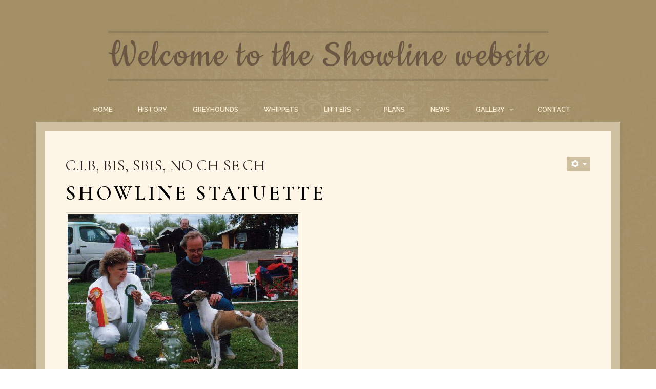

--- FILE ---
content_type: text/html; charset=utf-8
request_url: https://showlinehounds.com/index.php/showline-statuette
body_size: 4987
content:
<!DOCTYPE html>
<html xmlns="http://www.w3.org/1999/xhtml" xml:lang="en-gb" lang="en-gb" >
<head>
<meta charset="utf-8" />
	<base href="https://showlinehounds.com/index.php/showline-statuette" />
	<meta name="author" content="Jessica Bolander" />
	<meta name="generator" content="Joomla! - Open Source Content Management" />
	<title>Showline Statuette</title>
	<link href="/templates/j51_kinvara/favicon.ico" rel="shortcut icon" type="image/vnd.microsoft.icon" />
	<link href="/plugins/system/jce/css/content.css?aa754b1f19c7df490be4b958cf085e7c" rel="stylesheet" />
	<link href="/templates/j51_kinvara/css/animate.css" rel="stylesheet" />
	<link href="/templates/j51_kinvara/css/vegas.css" rel="stylesheet" />
	<link href="/templates/j51_kinvara/css/font-awesome.css" rel="stylesheet" />
	<link href="/templates/j51_kinvara/css/nexus.css" rel="stylesheet" />
	<link href="/templates/j51_kinvara/css/responsive.css" rel="stylesheet" />
	<style>

body {
	color: #000000;
	font-family:Raleway;
	font-size: 15pxpx;
}

a {
	color: #64513e;
}

h1 {
	
	font-family:Cormorant 
}

h2, 
h2 a:link, 
h2 a:visited {
	color: #252422;
	font-family:Cormorant
}

h3, 
.module h3, 
.module_menu h3 {
	color: #111111;
	font-family:Cormorant 
}

h4 {
	font-family:Raleway;
	color: #64513e; 
}

.hornav, .slicknav_menu, .slideout-menu, #footermenu, #copyright {
	font-family:Raleway 
}

hr {
	border-color: #64513e !important;
}

.module_block, .wrapper960 {
	width: 1140px;
}

.logo a {
	top: 0px;
	left: 0px;
}

.logo-text h1,
.logo-text h1 a {
	color: #6b5744;
	font-family:Cookie;
	font-size: 80px;
}
.logo-text p.site-slogan {
	color: #2e302d;
	font-size: 9px;
}

.hornav ul li a, 
.hornav > ul > .parent::after, 
.hornav .menu li [class^="fa-"]::before, 
.hornav .menu li [class*=" fa-"]::before {
	color: #f8ecd3;
}
.hornav ul ul li a {
	color: #000000;
}
.hornav ul ul {
	background-color: #f8ecd3;
}
.hornav ul ul:before {
	border-color: transparent transparent #f8ecd3 transparent;
}
#footermenu ul li a {
	color: #333333;
}

.sidecol_a {
	width: 25%;
}
.sidecol_b {
	width: 25%;
}

@media only screen and (max-width: px) {
	.vegas-slide-inner {
		background-size: cover !important;
	}
}

.btn, button, .btn-group.open .btn.dropdown-toggle, .input-append .add-on, .input-prepend .add-on, .pager.pagenav a, .btn-primary:active,
.btn-primary.active, .btn-primary.disabled, .btn-primary[disabled], .btn:hover, .slidesjs-next.slidesjs-navigation, .slidesjs-previous.slidesjs-navigation,
.search .icon-search, .dropdown-toggle, .label-info[href], .badge-info[href], #mc-embedded-subscribe:hover, .tagspopular a:hover {
	background-color: #cdbf9f;
	color: #fff;
}
.owl-theme .owl-controls .owl-buttons div,
.layerslideshow .info-wrapper::before, .layerslideshow .info-wrapper::after,
.flexgallery figure::after {
	background-color: #cdbf9f !important;
}
.tags .label-info[href] {
	background-color: transparent;
	color: #cdbf9f;
}
.owl-theme .owl-controls .owl-buttons div {
	background-color: #cdbf9f !important;
}
.btn:hover, .btn:focus, .btn:active, .btn.active, .btn.disabled, .btn[disabled], .readmore .btn:hover, .dropdown-toggle:hover, 
.search .icon-search:hover, .search .button:hover {
	background-color: #536982; color: #ffffff;
}

#body_panel {
	background-color: #f8ecd3;
	background-image: url(/images/background/pattern_beige.jpg);
}

.slicknav_menu, .slideout-menu {
	background: #111111
}
.slideout-toggle .fa-bars::before {
	color: #ffffff !important;
}

#container_header {
	background-color: rgba(255, 255, 255, 0);
}
.is-sticky #container_header {
	background-color: #cdbf9f;
}

#container_main #main {
	background-color: #fdf6e7;
}
#container_base .wrapper960 {
	background-color: #64513e;
}
.border_block {
	background-color: #cdbf9f;
}
#copyright p {
	color: #ffffff;
}


		@media only screen and (max-width: 1140px) {
			.module_block, .wrapper960  {
				width:100% !important;
			}
		}
		@media only screen and (max-width: 1140px) {
			#container_hornav-sticky-wrapper, #container_hornav, .hornavmenu {display:none !important;}
			.slicknav_menu, .slideout-toggle {display:block;}
			#header {
				background-color: transparent !important;
				box-shadow: none !important;
			}
			#container_header_slide {
			    padding-top: 60px;
			}
		}
	@media only screen and ( max-width: 767px ) {.header-1, .header-2 {display:none;}}@media only screen and ( max-width: 767px ) {.showcase {display:none;} .mobile_showcase {display:inline;}}@media only screen and (min-width: 768px) and (max-width: 959px) {.logo-text h1 a {
    font-size: 32px;
} 
.logo-text h1 {
    font-size: 32px;
} }@media only screen and ( max-width: 767px ) {.logo-text h1 a {
    font-size: 32px;
} 
.logo-text h1 {
    font-size: 32px;
} }@media only screen and (max-width: 440px) {.logo-text h1 a {
    font-size: 32px;
} 
.logo-text h1 {
    font-size: 32px;
} }.bottom-2a .module_surround {margin-top: -55px !important;}.bottom-2a .module_surround {margin-bottom: -55px !important;}.items-leading {
    border-bottom: 1px solid #aaa;
}
#socialmedia ul li span {line-height: 0; font-size: 0; color: transparent;}
#socialmedia ul li a [class^="fa-"]::before, 
#socialmedia ul li a [class*=" fa-"]::before {
    color: #ffffff;
}
        .sidecol_a {float:left; }
        .sidecol_b {float:right; }
        #content_remainder {float:left;}
    #container_bottom2_modules .wrapper960 {background-color: #cdbf9f}
	</style>
	<script src="/media/jui/js/jquery.min.js?82a07318efa8a34bf206183e0e6fb676"></script>
	<script src="/media/jui/js/jquery-noconflict.js?82a07318efa8a34bf206183e0e6fb676"></script>
	<script src="/media/jui/js/jquery-migrate.min.js?82a07318efa8a34bf206183e0e6fb676"></script>
	<script src="/media/system/js/caption.js?82a07318efa8a34bf206183e0e6fb676"></script>
	<script src="/media/jui/js/bootstrap.min.js?82a07318efa8a34bf206183e0e6fb676"></script>
	<script src="/templates/j51_kinvara/js/modernizr.custom.js"></script>
	<script src="/templates/j51_kinvara/js/slideout.js"></script>
	<script src="/templates/j51_kinvara/js/jquery.sticky.js"></script>
	<script src="/templates/j51_kinvara/js/scripts.js"></script>
	<script>
jQuery(window).on('load',  function() {
				new JCaption('img.caption');
			});
        jQuery(document).ready(function() {

            var slideout = new Slideout({
                'panel': document.getElementById('body_panel'),
                'menu': document.getElementById('slideout'),
                'padding': 256,
                'tolerance': 70
            });
            document.querySelector('.slideout-toggle').addEventListener('click', function() {
                slideout.toggle();
            });

            jQuery('.slideout-menu li.parent > a').on('click', function(){
                jQuery(this).removeAttr('href');
                var element = jQuery(this).parent('li');
                if (element.hasClass('open')) {
                    element.removeClass('open');
                    element.find('li').removeClass('open');
                    element.find('ul').slideUp();
                }
                else {
                    element.addClass('open');
                    element.children('ul').slideDown();
                    element.siblings('li').children('ul').slideUp();
                    element.siblings('li').removeClass('open');
                    element.siblings('li').find('li').removeClass('open');
                    element.siblings('li').find('ul').slideUp();
                }
            });
        });
    
    Modernizr.load({  
      test: Modernizr.touch,  
      yep : "", 
      nope: "/templates/j51_kinvara/js/jquery.visible.js"  
    });

        jQuery(window).load(function(){
            jQuery("#container_header").sticky({ 
                topSpacing: 0
            });
        });
    
	</script>
	<meta name="viewport" content="width=device-width, initial-scale=1, maximum-scale=1"/>


<link rel="stylesheet" type="text/css" href="//fonts.googleapis.com/css?family=Raleway:200,400,600&subset=latin" /> <link rel="stylesheet" type="text/css" href="//fonts.googleapis.com/css?family=Cormorant:200,400,600&subset=latin" /> <link rel="stylesheet" type="text/css" href="//fonts.googleapis.com/css?family=Cookie:200,400,600&subset=latin" /> 
<!-- Global site tag (gtag.js) - Google Analytics -->
<script async src="https://www.googletagmanager.com/gtag/js?id=UA-21598185-35"></script>
<script>
  window.dataLayer = window.dataLayer || [];
  function gtag(){dataLayer.push(arguments);}
  gtag('js', new Date());

  gtag('config', 'UA-21598185-35');
</script>

</head>
<body class="site com_content view-article no-layout no-task itemid-234 ">

		<div id="slideout" style="display:none;">
				        
<ul class="menu">
<li class="item-101"><a href="/index.php" >Home</a></li><li class="item-102"><a href="/index.php/history" >History</a></li><li class="item-103"><a class="columns-2" href="/index.php/greyhounds" >Greyhounds</a></li><li class="item-104"><a class="columns-2" href="/index.php/whippets" >Whippets</a></li><li class="item-105 deeper parent"><a class="columns-2" >Litters</a>
<ul><li class="item-151"><a href="/index.php/litters/the-sporting-litter" title="Greyhound" >The Sporting litter</a></li><li class="item-152"><a href="/index.php/litters/the-silent-litter" title="Greyhound" >The Silent litter</a></li><li class="item-153"><a href="/index.php/litters/the-summer-litter" title="Greyhound" >The Summer litter</a></li><li class="item-154"><a href="/index.php/litters/the-swing-litter" title="Greyhound" >The Swing litter</a></li><li class="item-155"><a href="/index.php/litters/the-sea-litter" title="Greyhound" >The Sea litter</a></li><li class="item-156"><a href="/index.php/litters/the-strawberry-litter" title="Greyhound" >The Strawberry litter</a></li><li class="item-362"><a href="/index.php/litters/the-2021-litter" title="Whippet" >The 2021 litter</a></li><li class="item-282"><a href="/index.php/litters/the-2018-litter" title="Whippet" >The 2018 litter</a></li><li class="item-161"><a href="/index.php/litters/the-2017-litter" title="Whippet" >The 2017 litter</a></li><li class="item-160"><a href="/index.php/litters/the-2015-litter" title="Whippet" >The 2015 litter</a></li><li class="item-157"><a href="/index.php/litters/the-1994-litter" title="Whippet" >The 1994 litter</a></li><li class="item-158"><a href="/index.php/litters/the-1991-litter" title="Whippet" >The 1991 litter</a></li><li class="item-159"><a href="/index.php/litters/the-1988-litter" title="Whippet" >The 1988 litter</a></li></ul></li><li class="item-106"><a href="/index.php/plans" >Plans</a></li><li class="item-107"><a href="/index.php/news" >News</a></li><li class="item-108 deeper parent"><a >Gallery</a>
<ul><li class="item-179"><a href="/index.php/gallery/nice-wins" >Nice wins</a></li><li class="item-180"><a href="/index.php/gallery/stud-dogs" >Stud dogs</a></li><li class="item-181"><a href="/index.php/gallery/showline-photos" >Showline photos</a></li><li class="item-182"><a href="/index.php/gallery/nice-greyhounds" >Nice greyhounds</a></li><li class="item-184"><a href="/index.php/gallery/ads" >Ads</a></li></ul></li><li class="item-183"><a href="/index.php/contact" >Contact</a></li></ul>
			</div>
		
	<div id="body_panel">			<a class="slideout-toggle"><i class="fa fa-bars" aria-hidden="true"></i></a>
			
		<header id="container_header" class="header-column">
			<div id="socialmedia">   
    <ul id="navigation">
           
         
         
         
         
         
         
         
         
         
         
         
         
         
         
         
            </ul>
</div>  			<div class="wrapper960">
						        				<div class="logo logo-text">
  <h1> <a href="/" title="">
  Welcome to the Showline website  </a> </h1>
  <p class="site-slogan"></p>
</div>
 
				<div class="hornavmenu">
            <div class="hornav">
            
<ul class="menu">
<li class="item-101"><a href="/index.php" >Home</a></li><li class="item-102"><a href="/index.php/history" >History</a></li><li class="item-103"><a class="columns-2" href="/index.php/greyhounds" >Greyhounds</a></li><li class="item-104"><a class="columns-2" href="/index.php/whippets" >Whippets</a></li><li class="item-105 deeper parent"><a class="columns-2" >Litters</a>
<ul><li class="item-151"><a href="/index.php/litters/the-sporting-litter" title="Greyhound" >The Sporting litter</a></li><li class="item-152"><a href="/index.php/litters/the-silent-litter" title="Greyhound" >The Silent litter</a></li><li class="item-153"><a href="/index.php/litters/the-summer-litter" title="Greyhound" >The Summer litter</a></li><li class="item-154"><a href="/index.php/litters/the-swing-litter" title="Greyhound" >The Swing litter</a></li><li class="item-155"><a href="/index.php/litters/the-sea-litter" title="Greyhound" >The Sea litter</a></li><li class="item-156"><a href="/index.php/litters/the-strawberry-litter" title="Greyhound" >The Strawberry litter</a></li><li class="item-362"><a href="/index.php/litters/the-2021-litter" title="Whippet" >The 2021 litter</a></li><li class="item-282"><a href="/index.php/litters/the-2018-litter" title="Whippet" >The 2018 litter</a></li><li class="item-161"><a href="/index.php/litters/the-2017-litter" title="Whippet" >The 2017 litter</a></li><li class="item-160"><a href="/index.php/litters/the-2015-litter" title="Whippet" >The 2015 litter</a></li><li class="item-157"><a href="/index.php/litters/the-1994-litter" title="Whippet" >The 1994 litter</a></li><li class="item-158"><a href="/index.php/litters/the-1991-litter" title="Whippet" >The 1991 litter</a></li><li class="item-159"><a href="/index.php/litters/the-1988-litter" title="Whippet" >The 1988 litter</a></li></ul></li><li class="item-106"><a href="/index.php/plans" >Plans</a></li><li class="item-107"><a href="/index.php/news" >News</a></li><li class="item-108 deeper parent"><a >Gallery</a>
<ul><li class="item-179"><a href="/index.php/gallery/nice-wins" >Nice wins</a></li><li class="item-180"><a href="/index.php/gallery/stud-dogs" >Stud dogs</a></li><li class="item-181"><a href="/index.php/gallery/showline-photos" >Showline photos</a></li><li class="item-182"><a href="/index.php/gallery/nice-greyhounds" >Nice greyhounds</a></li><li class="item-184"><a href="/index.php/gallery/ads" >Ads</a></li></ul></li><li class="item-183"><a href="/index.php/contact" >Contact</a></li></ul>

        </div>
    </div>			</div>
		</header>

		
		
		
						<div id="container_main">
			<div class="wrapper960 border_block">
				
<div id ="main" class="block_holder">
                       
           
    
    
    <div id="content_full" class="side_margins content_full">

                                    
        
            <div class="maincontent">
                    <div class="message">
                                                    <div id="system-message-container">
	</div>

                                            </div>
                <div class="item-page" itemscope itemtype="https://schema.org/Article">
	<meta itemprop="inLanguage" content="en-GB" />
	
		
	
	
	<!-- Article Image -->
	
	
						
<div class="icons">
	
					<div class="btn-group pull-right">
				<button class="btn dropdown-toggle" type="button" id="dropdownMenuButton-83" aria-label="User tools"
				data-toggle="dropdown" aria-haspopup="true" aria-expanded="false">
					<span class="icon-cog" aria-hidden="true"></span>
					<span class="caret" aria-hidden="true"></span>
				</button>
								<ul class="dropdown-menu" aria-labelledby="dropdownMenuButton-83">
											<li class="print-icon"> <a href="/index.php/showline-statuette?tmpl=component&amp;print=1" title="Print article < Showline Statuette >" onclick="window.open(this.href,'win2','status=no,toolbar=no,scrollbars=yes,titlebar=no,menubar=no,resizable=yes,width=640,height=480,directories=no,location=no'); return false;" rel="nofollow">			<span class="icon-print" aria-hidden="true"></span>
		Print	</a> </li>
																<li class="email-icon"> <a href="/index.php/component/mailto/?tmpl=component&amp;template=j51_kinvara&amp;link=f8b807d320e4c4ebd726a4b3deddcdecfe647a35" title="Email this link to a friend" onclick="window.open(this.href,'win2','width=400,height=450,menubar=yes,resizable=yes'); return false;" rel="nofollow">			<span class="icon-envelope" aria-hidden="true"></span>
		Email	</a> </li>
														</ul>
			</div>
		
	</div>
			
	
				
				
			<div itemprop="articleBody">
		<h2>C.I.B, BIS, SBIS, NO Ch SE Ch</h2>
<h1>SHOWLINE STATUETTE</h1>
<p class="border-frame"><img src="/images/whippets/statuette_jpg.jpg" alt="statuette jpg" /></p>
<p><a href="https://whippet.breedarchive.com/animal/view/showline-statuette-cc43938e-0191-46eb-9b64-17b218ccb531" target="_blank" rel="noopener">Pedigree &gt;&gt;</a></p>
<p>Marte came from Fanny’s second litter born in 1991and was owned by Inger &amp; Ole Steen, being one of the Top Winning Whippets ever bred in Norway with several Group and BIS wins. In 1995 Marte was Top Bitch All Breeds No 2 in Norway! She had one litter at Showline.</p> 	</div>

	
							</div>
 <div class="clear"></div>
            </div>

                                    
        
    </div>
    <div class="clear"></div>
</div>
			</div>
		</div>
		
		
				<div id="container_bottom2_modules" class="module_block border_block">
			<div class="wrapper960" style="background-position: 50% 0" data-stellar-background-ratio="0.8">
								<div id="bottom2_modules" class="block_holder"><div id="wrapper_bottom-2" class="block_holder_margin"><div class="bottom-2 bottom-2a" style="width:100%;">
		<div class="module ">
			<div class="module_surround">
								<div class="module_content">
				

<div class="custom"  >
	<p><img src="/images/headers/Showline_Hounds_brown.png" alt="Showline Hounds" style="display: block; margin-left: auto; margin-right: auto;" /></p>
<p style="text-align: center;"><strong><span style="font-family: Cormorant; font-size: 14pt; color: #64513e;">Cecilie &amp; Knut Fr Blütecher<br />Norway</span><br /></strong></p></div>
				</div> 
			</div>
		</div>
	</div><div class="clear"></div></div></div>			</div>
		</div>
		
		
		<div class="clearfix"></div>

		
<div id="container_base" class="module_block border_block">
	<div class="wrapper960">
		<div id="base1_modules" class="block_holder"></div>		<div id="base2_modules" class="block_holder"></div>
				
		<div id="container_footermenu">
					<div id="footermenu">
				
				<div class="clear"></div>
			</div>
				<div class="clear"></div>
		</div>
		<div id="container_copyright">
			<div id="copyright">
				<p>© 2018 SHOWLINE HOUNDS</p>
			</div>
			<div class="clear"></div>
		</div>

		</div>
	</div>
</div>


		

<!-- Stellar -->
<script type="text/javascript" src="/templates/j51_kinvara/js/jquery.stellar.js" charset="utf-8"></script>
<script type="text/javascript">
if (Modernizr.touch) {   
    } else {   
        jQuery(window).stellar({
		horizontalScrolling: false,
    	responsive: true
	}); 
}  
</script>


</body> 
</html>